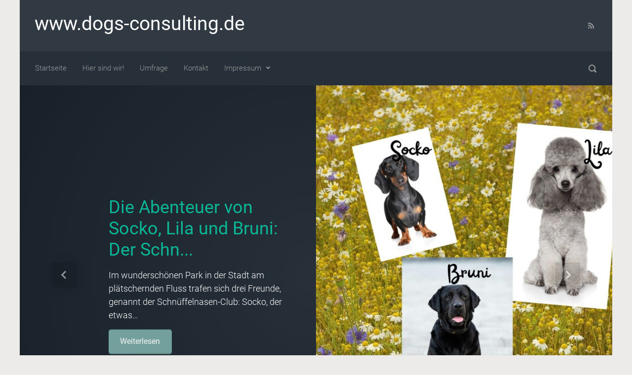

--- FILE ---
content_type: text/html; charset=UTF-8
request_url: https://www.dogs-consulting.de/tag/wandern-mit-hund/
body_size: 17656
content:

    <!DOCTYPE html>
<html itemscope="itemscope" itemtype="http://schema.org/WebPage"lang="de">
    <head>
        <meta charset="UTF-8"/>
        <meta name="viewport" content="width=device-width, initial-scale=1.0"/>
        <meta http-equiv="X-UA-Compatible" content="IE=edge"/>
		<title>Wandern mit Hund &#8211; www.dogs-consulting.de</title>
<meta name='robots' content='max-image-preview:large' />
<link rel="alternate" type="application/rss+xml" title="www.dogs-consulting.de &raquo; Feed" href="https://www.dogs-consulting.de/feed/" />
<link rel="alternate" type="application/rss+xml" title="www.dogs-consulting.de &raquo; Kommentar-Feed" href="https://www.dogs-consulting.de/comments/feed/" />
<link rel="alternate" type="application/rss+xml" title="www.dogs-consulting.de &raquo; Wandern mit Hund Schlagwort-Feed" href="https://www.dogs-consulting.de/tag/wandern-mit-hund/feed/" />
<style id='wp-img-auto-sizes-contain-inline-css' type='text/css'>
img:is([sizes=auto i],[sizes^="auto," i]){contain-intrinsic-size:3000px 1500px}
/*# sourceURL=wp-img-auto-sizes-contain-inline-css */
</style>
<link rel='stylesheet' id='cf7ic_style-css' href='https://www.dogs-consulting.de/wp-content/plugins/contact-form-7-image-captcha/css/cf7ic-style.css' type='text/css' media='all' />
<style id='wp-emoji-styles-inline-css' type='text/css'>

	img.wp-smiley, img.emoji {
		display: inline !important;
		border: none !important;
		box-shadow: none !important;
		height: 1em !important;
		width: 1em !important;
		margin: 0 0.07em !important;
		vertical-align: -0.1em !important;
		background: none !important;
		padding: 0 !important;
	}
/*# sourceURL=wp-emoji-styles-inline-css */
</style>
<style id='wp-block-library-inline-css' type='text/css'>
:root{--wp-block-synced-color:#7a00df;--wp-block-synced-color--rgb:122,0,223;--wp-bound-block-color:var(--wp-block-synced-color);--wp-editor-canvas-background:#ddd;--wp-admin-theme-color:#007cba;--wp-admin-theme-color--rgb:0,124,186;--wp-admin-theme-color-darker-10:#006ba1;--wp-admin-theme-color-darker-10--rgb:0,107,160.5;--wp-admin-theme-color-darker-20:#005a87;--wp-admin-theme-color-darker-20--rgb:0,90,135;--wp-admin-border-width-focus:2px}@media (min-resolution:192dpi){:root{--wp-admin-border-width-focus:1.5px}}.wp-element-button{cursor:pointer}:root .has-very-light-gray-background-color{background-color:#eee}:root .has-very-dark-gray-background-color{background-color:#313131}:root .has-very-light-gray-color{color:#eee}:root .has-very-dark-gray-color{color:#313131}:root .has-vivid-green-cyan-to-vivid-cyan-blue-gradient-background{background:linear-gradient(135deg,#00d084,#0693e3)}:root .has-purple-crush-gradient-background{background:linear-gradient(135deg,#34e2e4,#4721fb 50%,#ab1dfe)}:root .has-hazy-dawn-gradient-background{background:linear-gradient(135deg,#faaca8,#dad0ec)}:root .has-subdued-olive-gradient-background{background:linear-gradient(135deg,#fafae1,#67a671)}:root .has-atomic-cream-gradient-background{background:linear-gradient(135deg,#fdd79a,#004a59)}:root .has-nightshade-gradient-background{background:linear-gradient(135deg,#330968,#31cdcf)}:root .has-midnight-gradient-background{background:linear-gradient(135deg,#020381,#2874fc)}:root{--wp--preset--font-size--normal:16px;--wp--preset--font-size--huge:42px}.has-regular-font-size{font-size:1em}.has-larger-font-size{font-size:2.625em}.has-normal-font-size{font-size:var(--wp--preset--font-size--normal)}.has-huge-font-size{font-size:var(--wp--preset--font-size--huge)}.has-text-align-center{text-align:center}.has-text-align-left{text-align:left}.has-text-align-right{text-align:right}.has-fit-text{white-space:nowrap!important}#end-resizable-editor-section{display:none}.aligncenter{clear:both}.items-justified-left{justify-content:flex-start}.items-justified-center{justify-content:center}.items-justified-right{justify-content:flex-end}.items-justified-space-between{justify-content:space-between}.screen-reader-text{border:0;clip-path:inset(50%);height:1px;margin:-1px;overflow:hidden;padding:0;position:absolute;width:1px;word-wrap:normal!important}.screen-reader-text:focus{background-color:#ddd;clip-path:none;color:#444;display:block;font-size:1em;height:auto;left:5px;line-height:normal;padding:15px 23px 14px;text-decoration:none;top:5px;width:auto;z-index:100000}html :where(.has-border-color){border-style:solid}html :where([style*=border-top-color]){border-top-style:solid}html :where([style*=border-right-color]){border-right-style:solid}html :where([style*=border-bottom-color]){border-bottom-style:solid}html :where([style*=border-left-color]){border-left-style:solid}html :where([style*=border-width]){border-style:solid}html :where([style*=border-top-width]){border-top-style:solid}html :where([style*=border-right-width]){border-right-style:solid}html :where([style*=border-bottom-width]){border-bottom-style:solid}html :where([style*=border-left-width]){border-left-style:solid}html :where(img[class*=wp-image-]){height:auto;max-width:100%}:where(figure){margin:0 0 1em}html :where(.is-position-sticky){--wp-admin--admin-bar--position-offset:var(--wp-admin--admin-bar--height,0px)}@media screen and (max-width:600px){html :where(.is-position-sticky){--wp-admin--admin-bar--position-offset:0px}}

/*# sourceURL=wp-block-library-inline-css */
</style><style id='wp-block-media-text-inline-css' type='text/css'>
.wp-block-media-text{box-sizing:border-box;
  /*!rtl:begin:ignore*/direction:ltr;
  /*!rtl:end:ignore*/display:grid;grid-template-columns:50% 1fr;grid-template-rows:auto}.wp-block-media-text.has-media-on-the-right{grid-template-columns:1fr 50%}.wp-block-media-text.is-vertically-aligned-top>.wp-block-media-text__content,.wp-block-media-text.is-vertically-aligned-top>.wp-block-media-text__media{align-self:start}.wp-block-media-text.is-vertically-aligned-center>.wp-block-media-text__content,.wp-block-media-text.is-vertically-aligned-center>.wp-block-media-text__media,.wp-block-media-text>.wp-block-media-text__content,.wp-block-media-text>.wp-block-media-text__media{align-self:center}.wp-block-media-text.is-vertically-aligned-bottom>.wp-block-media-text__content,.wp-block-media-text.is-vertically-aligned-bottom>.wp-block-media-text__media{align-self:end}.wp-block-media-text>.wp-block-media-text__media{
  /*!rtl:begin:ignore*/grid-column:1;grid-row:1;
  /*!rtl:end:ignore*/margin:0}.wp-block-media-text>.wp-block-media-text__content{direction:ltr;
  /*!rtl:begin:ignore*/grid-column:2;grid-row:1;
  /*!rtl:end:ignore*/padding:0 8%;word-break:break-word}.wp-block-media-text.has-media-on-the-right>.wp-block-media-text__media{
  /*!rtl:begin:ignore*/grid-column:2;grid-row:1
  /*!rtl:end:ignore*/}.wp-block-media-text.has-media-on-the-right>.wp-block-media-text__content{
  /*!rtl:begin:ignore*/grid-column:1;grid-row:1
  /*!rtl:end:ignore*/}.wp-block-media-text__media a{display:block}.wp-block-media-text__media img,.wp-block-media-text__media video{height:auto;max-width:unset;vertical-align:middle;width:100%}.wp-block-media-text.is-image-fill>.wp-block-media-text__media{background-size:cover;height:100%;min-height:250px}.wp-block-media-text.is-image-fill>.wp-block-media-text__media>a{display:block;height:100%}.wp-block-media-text.is-image-fill>.wp-block-media-text__media img{height:1px;margin:-1px;overflow:hidden;padding:0;position:absolute;width:1px;clip:rect(0,0,0,0);border:0}.wp-block-media-text.is-image-fill-element>.wp-block-media-text__media{height:100%;min-height:250px}.wp-block-media-text.is-image-fill-element>.wp-block-media-text__media>a{display:block;height:100%}.wp-block-media-text.is-image-fill-element>.wp-block-media-text__media img{height:100%;object-fit:cover;width:100%}@media (max-width:600px){.wp-block-media-text.is-stacked-on-mobile{grid-template-columns:100%!important}.wp-block-media-text.is-stacked-on-mobile>.wp-block-media-text__media{grid-column:1;grid-row:1}.wp-block-media-text.is-stacked-on-mobile>.wp-block-media-text__content{grid-column:1;grid-row:2}}
/*# sourceURL=https://www.dogs-consulting.de/wp-includes/blocks/media-text/style.min.css */
</style>
<style id='wp-block-paragraph-inline-css' type='text/css'>
.is-small-text{font-size:.875em}.is-regular-text{font-size:1em}.is-large-text{font-size:2.25em}.is-larger-text{font-size:3em}.has-drop-cap:not(:focus):first-letter{float:left;font-size:8.4em;font-style:normal;font-weight:100;line-height:.68;margin:.05em .1em 0 0;text-transform:uppercase}body.rtl .has-drop-cap:not(:focus):first-letter{float:none;margin-left:.1em}p.has-drop-cap.has-background{overflow:hidden}:root :where(p.has-background){padding:1.25em 2.375em}:where(p.has-text-color:not(.has-link-color)) a{color:inherit}p.has-text-align-left[style*="writing-mode:vertical-lr"],p.has-text-align-right[style*="writing-mode:vertical-rl"]{rotate:180deg}
/*# sourceURL=https://www.dogs-consulting.de/wp-includes/blocks/paragraph/style.min.css */
</style>
<style id='wp-block-table-inline-css' type='text/css'>
.wp-block-table{overflow-x:auto}.wp-block-table table{border-collapse:collapse;width:100%}.wp-block-table thead{border-bottom:3px solid}.wp-block-table tfoot{border-top:3px solid}.wp-block-table td,.wp-block-table th{border:1px solid;padding:.5em}.wp-block-table .has-fixed-layout{table-layout:fixed;width:100%}.wp-block-table .has-fixed-layout td,.wp-block-table .has-fixed-layout th{word-break:break-word}.wp-block-table.aligncenter,.wp-block-table.alignleft,.wp-block-table.alignright{display:table;width:auto}.wp-block-table.aligncenter td,.wp-block-table.aligncenter th,.wp-block-table.alignleft td,.wp-block-table.alignleft th,.wp-block-table.alignright td,.wp-block-table.alignright th{word-break:break-word}.wp-block-table .has-subtle-light-gray-background-color{background-color:#f3f4f5}.wp-block-table .has-subtle-pale-green-background-color{background-color:#e9fbe5}.wp-block-table .has-subtle-pale-blue-background-color{background-color:#e7f5fe}.wp-block-table .has-subtle-pale-pink-background-color{background-color:#fcf0ef}.wp-block-table.is-style-stripes{background-color:initial;border-collapse:inherit;border-spacing:0}.wp-block-table.is-style-stripes tbody tr:nth-child(odd){background-color:#f0f0f0}.wp-block-table.is-style-stripes.has-subtle-light-gray-background-color tbody tr:nth-child(odd){background-color:#f3f4f5}.wp-block-table.is-style-stripes.has-subtle-pale-green-background-color tbody tr:nth-child(odd){background-color:#e9fbe5}.wp-block-table.is-style-stripes.has-subtle-pale-blue-background-color tbody tr:nth-child(odd){background-color:#e7f5fe}.wp-block-table.is-style-stripes.has-subtle-pale-pink-background-color tbody tr:nth-child(odd){background-color:#fcf0ef}.wp-block-table.is-style-stripes td,.wp-block-table.is-style-stripes th{border-color:#0000}.wp-block-table.is-style-stripes{border-bottom:1px solid #f0f0f0}.wp-block-table .has-border-color td,.wp-block-table .has-border-color th,.wp-block-table .has-border-color tr,.wp-block-table .has-border-color>*{border-color:inherit}.wp-block-table table[style*=border-top-color] tr:first-child,.wp-block-table table[style*=border-top-color] tr:first-child td,.wp-block-table table[style*=border-top-color] tr:first-child th,.wp-block-table table[style*=border-top-color]>*,.wp-block-table table[style*=border-top-color]>* td,.wp-block-table table[style*=border-top-color]>* th{border-top-color:inherit}.wp-block-table table[style*=border-top-color] tr:not(:first-child){border-top-color:initial}.wp-block-table table[style*=border-right-color] td:last-child,.wp-block-table table[style*=border-right-color] th,.wp-block-table table[style*=border-right-color] tr,.wp-block-table table[style*=border-right-color]>*{border-right-color:inherit}.wp-block-table table[style*=border-bottom-color] tr:last-child,.wp-block-table table[style*=border-bottom-color] tr:last-child td,.wp-block-table table[style*=border-bottom-color] tr:last-child th,.wp-block-table table[style*=border-bottom-color]>*,.wp-block-table table[style*=border-bottom-color]>* td,.wp-block-table table[style*=border-bottom-color]>* th{border-bottom-color:inherit}.wp-block-table table[style*=border-bottom-color] tr:not(:last-child){border-bottom-color:initial}.wp-block-table table[style*=border-left-color] td:first-child,.wp-block-table table[style*=border-left-color] th,.wp-block-table table[style*=border-left-color] tr,.wp-block-table table[style*=border-left-color]>*{border-left-color:inherit}.wp-block-table table[style*=border-style] td,.wp-block-table table[style*=border-style] th,.wp-block-table table[style*=border-style] tr,.wp-block-table table[style*=border-style]>*{border-style:inherit}.wp-block-table table[style*=border-width] td,.wp-block-table table[style*=border-width] th,.wp-block-table table[style*=border-width] tr,.wp-block-table table[style*=border-width]>*{border-style:inherit;border-width:inherit}
/*# sourceURL=https://www.dogs-consulting.de/wp-includes/blocks/table/style.min.css */
</style>
<style id='global-styles-inline-css' type='text/css'>
:root{--wp--preset--aspect-ratio--square: 1;--wp--preset--aspect-ratio--4-3: 4/3;--wp--preset--aspect-ratio--3-4: 3/4;--wp--preset--aspect-ratio--3-2: 3/2;--wp--preset--aspect-ratio--2-3: 2/3;--wp--preset--aspect-ratio--16-9: 16/9;--wp--preset--aspect-ratio--9-16: 9/16;--wp--preset--color--black: #000000;--wp--preset--color--cyan-bluish-gray: #abb8c3;--wp--preset--color--white: #ffffff;--wp--preset--color--pale-pink: #f78da7;--wp--preset--color--vivid-red: #cf2e2e;--wp--preset--color--luminous-vivid-orange: #ff6900;--wp--preset--color--luminous-vivid-amber: #fcb900;--wp--preset--color--light-green-cyan: #7bdcb5;--wp--preset--color--vivid-green-cyan: #00d084;--wp--preset--color--pale-cyan-blue: #8ed1fc;--wp--preset--color--vivid-cyan-blue: #0693e3;--wp--preset--color--vivid-purple: #9b51e0;--wp--preset--gradient--vivid-cyan-blue-to-vivid-purple: linear-gradient(135deg,rgb(6,147,227) 0%,rgb(155,81,224) 100%);--wp--preset--gradient--light-green-cyan-to-vivid-green-cyan: linear-gradient(135deg,rgb(122,220,180) 0%,rgb(0,208,130) 100%);--wp--preset--gradient--luminous-vivid-amber-to-luminous-vivid-orange: linear-gradient(135deg,rgb(252,185,0) 0%,rgb(255,105,0) 100%);--wp--preset--gradient--luminous-vivid-orange-to-vivid-red: linear-gradient(135deg,rgb(255,105,0) 0%,rgb(207,46,46) 100%);--wp--preset--gradient--very-light-gray-to-cyan-bluish-gray: linear-gradient(135deg,rgb(238,238,238) 0%,rgb(169,184,195) 100%);--wp--preset--gradient--cool-to-warm-spectrum: linear-gradient(135deg,rgb(74,234,220) 0%,rgb(151,120,209) 20%,rgb(207,42,186) 40%,rgb(238,44,130) 60%,rgb(251,105,98) 80%,rgb(254,248,76) 100%);--wp--preset--gradient--blush-light-purple: linear-gradient(135deg,rgb(255,206,236) 0%,rgb(152,150,240) 100%);--wp--preset--gradient--blush-bordeaux: linear-gradient(135deg,rgb(254,205,165) 0%,rgb(254,45,45) 50%,rgb(107,0,62) 100%);--wp--preset--gradient--luminous-dusk: linear-gradient(135deg,rgb(255,203,112) 0%,rgb(199,81,192) 50%,rgb(65,88,208) 100%);--wp--preset--gradient--pale-ocean: linear-gradient(135deg,rgb(255,245,203) 0%,rgb(182,227,212) 50%,rgb(51,167,181) 100%);--wp--preset--gradient--electric-grass: linear-gradient(135deg,rgb(202,248,128) 0%,rgb(113,206,126) 100%);--wp--preset--gradient--midnight: linear-gradient(135deg,rgb(2,3,129) 0%,rgb(40,116,252) 100%);--wp--preset--font-size--small: 13px;--wp--preset--font-size--medium: 20px;--wp--preset--font-size--large: 36px;--wp--preset--font-size--x-large: 42px;--wp--preset--spacing--20: 0.44rem;--wp--preset--spacing--30: 0.67rem;--wp--preset--spacing--40: 1rem;--wp--preset--spacing--50: 1.5rem;--wp--preset--spacing--60: 2.25rem;--wp--preset--spacing--70: 3.38rem;--wp--preset--spacing--80: 5.06rem;--wp--preset--shadow--natural: 6px 6px 9px rgba(0, 0, 0, 0.2);--wp--preset--shadow--deep: 12px 12px 50px rgba(0, 0, 0, 0.4);--wp--preset--shadow--sharp: 6px 6px 0px rgba(0, 0, 0, 0.2);--wp--preset--shadow--outlined: 6px 6px 0px -3px rgb(255, 255, 255), 6px 6px rgb(0, 0, 0);--wp--preset--shadow--crisp: 6px 6px 0px rgb(0, 0, 0);}:where(.is-layout-flex){gap: 0.5em;}:where(.is-layout-grid){gap: 0.5em;}body .is-layout-flex{display: flex;}.is-layout-flex{flex-wrap: wrap;align-items: center;}.is-layout-flex > :is(*, div){margin: 0;}body .is-layout-grid{display: grid;}.is-layout-grid > :is(*, div){margin: 0;}:where(.wp-block-columns.is-layout-flex){gap: 2em;}:where(.wp-block-columns.is-layout-grid){gap: 2em;}:where(.wp-block-post-template.is-layout-flex){gap: 1.25em;}:where(.wp-block-post-template.is-layout-grid){gap: 1.25em;}.has-black-color{color: var(--wp--preset--color--black) !important;}.has-cyan-bluish-gray-color{color: var(--wp--preset--color--cyan-bluish-gray) !important;}.has-white-color{color: var(--wp--preset--color--white) !important;}.has-pale-pink-color{color: var(--wp--preset--color--pale-pink) !important;}.has-vivid-red-color{color: var(--wp--preset--color--vivid-red) !important;}.has-luminous-vivid-orange-color{color: var(--wp--preset--color--luminous-vivid-orange) !important;}.has-luminous-vivid-amber-color{color: var(--wp--preset--color--luminous-vivid-amber) !important;}.has-light-green-cyan-color{color: var(--wp--preset--color--light-green-cyan) !important;}.has-vivid-green-cyan-color{color: var(--wp--preset--color--vivid-green-cyan) !important;}.has-pale-cyan-blue-color{color: var(--wp--preset--color--pale-cyan-blue) !important;}.has-vivid-cyan-blue-color{color: var(--wp--preset--color--vivid-cyan-blue) !important;}.has-vivid-purple-color{color: var(--wp--preset--color--vivid-purple) !important;}.has-black-background-color{background-color: var(--wp--preset--color--black) !important;}.has-cyan-bluish-gray-background-color{background-color: var(--wp--preset--color--cyan-bluish-gray) !important;}.has-white-background-color{background-color: var(--wp--preset--color--white) !important;}.has-pale-pink-background-color{background-color: var(--wp--preset--color--pale-pink) !important;}.has-vivid-red-background-color{background-color: var(--wp--preset--color--vivid-red) !important;}.has-luminous-vivid-orange-background-color{background-color: var(--wp--preset--color--luminous-vivid-orange) !important;}.has-luminous-vivid-amber-background-color{background-color: var(--wp--preset--color--luminous-vivid-amber) !important;}.has-light-green-cyan-background-color{background-color: var(--wp--preset--color--light-green-cyan) !important;}.has-vivid-green-cyan-background-color{background-color: var(--wp--preset--color--vivid-green-cyan) !important;}.has-pale-cyan-blue-background-color{background-color: var(--wp--preset--color--pale-cyan-blue) !important;}.has-vivid-cyan-blue-background-color{background-color: var(--wp--preset--color--vivid-cyan-blue) !important;}.has-vivid-purple-background-color{background-color: var(--wp--preset--color--vivid-purple) !important;}.has-black-border-color{border-color: var(--wp--preset--color--black) !important;}.has-cyan-bluish-gray-border-color{border-color: var(--wp--preset--color--cyan-bluish-gray) !important;}.has-white-border-color{border-color: var(--wp--preset--color--white) !important;}.has-pale-pink-border-color{border-color: var(--wp--preset--color--pale-pink) !important;}.has-vivid-red-border-color{border-color: var(--wp--preset--color--vivid-red) !important;}.has-luminous-vivid-orange-border-color{border-color: var(--wp--preset--color--luminous-vivid-orange) !important;}.has-luminous-vivid-amber-border-color{border-color: var(--wp--preset--color--luminous-vivid-amber) !important;}.has-light-green-cyan-border-color{border-color: var(--wp--preset--color--light-green-cyan) !important;}.has-vivid-green-cyan-border-color{border-color: var(--wp--preset--color--vivid-green-cyan) !important;}.has-pale-cyan-blue-border-color{border-color: var(--wp--preset--color--pale-cyan-blue) !important;}.has-vivid-cyan-blue-border-color{border-color: var(--wp--preset--color--vivid-cyan-blue) !important;}.has-vivid-purple-border-color{border-color: var(--wp--preset--color--vivid-purple) !important;}.has-vivid-cyan-blue-to-vivid-purple-gradient-background{background: var(--wp--preset--gradient--vivid-cyan-blue-to-vivid-purple) !important;}.has-light-green-cyan-to-vivid-green-cyan-gradient-background{background: var(--wp--preset--gradient--light-green-cyan-to-vivid-green-cyan) !important;}.has-luminous-vivid-amber-to-luminous-vivid-orange-gradient-background{background: var(--wp--preset--gradient--luminous-vivid-amber-to-luminous-vivid-orange) !important;}.has-luminous-vivid-orange-to-vivid-red-gradient-background{background: var(--wp--preset--gradient--luminous-vivid-orange-to-vivid-red) !important;}.has-very-light-gray-to-cyan-bluish-gray-gradient-background{background: var(--wp--preset--gradient--very-light-gray-to-cyan-bluish-gray) !important;}.has-cool-to-warm-spectrum-gradient-background{background: var(--wp--preset--gradient--cool-to-warm-spectrum) !important;}.has-blush-light-purple-gradient-background{background: var(--wp--preset--gradient--blush-light-purple) !important;}.has-blush-bordeaux-gradient-background{background: var(--wp--preset--gradient--blush-bordeaux) !important;}.has-luminous-dusk-gradient-background{background: var(--wp--preset--gradient--luminous-dusk) !important;}.has-pale-ocean-gradient-background{background: var(--wp--preset--gradient--pale-ocean) !important;}.has-electric-grass-gradient-background{background: var(--wp--preset--gradient--electric-grass) !important;}.has-midnight-gradient-background{background: var(--wp--preset--gradient--midnight) !important;}.has-small-font-size{font-size: var(--wp--preset--font-size--small) !important;}.has-medium-font-size{font-size: var(--wp--preset--font-size--medium) !important;}.has-large-font-size{font-size: var(--wp--preset--font-size--large) !important;}.has-x-large-font-size{font-size: var(--wp--preset--font-size--x-large) !important;}
/*# sourceURL=global-styles-inline-css */
</style>
<style id='core-block-supports-inline-css' type='text/css'>
.wp-elements-a454b289aef36e9a533b310c157c9649 a:where(:not(.wp-element-button)){color:#54873e;}.wp-elements-c90fc65df2135e95cae5f3fc9778e0a8 a:where(:not(.wp-element-button)){color:#54873e;}.wp-elements-2b7af411ae18a7564089d76b690ee69d a:where(:not(.wp-element-button)){color:#54873e;}.wp-elements-a58fc8e8a02c73add14c9c6a3e4fc53e a:where(:not(.wp-element-button)){color:#54873e;}.wp-elements-2c985095af0e1f1f3c6fee8d55dc13ff a:where(:not(.wp-element-button)){color:#54873e;}.wp-elements-c979c7b8ccf580187fa33779d731485f a:where(:not(.wp-element-button)){color:#54873e;}.wp-elements-80a968167031d9326a8fd88f41fc0885 a:where(:not(.wp-element-button)){color:#54873e;}.wp-elements-22d4ef243555d73674e16a849253abdb a:where(:not(.wp-element-button)){color:#54873e;}.wp-elements-fad9fbfd45182fda02436fb6b317c015 a:where(:not(.wp-element-button)){color:#54873e;}
/*# sourceURL=core-block-supports-inline-css */
</style>

<style id='classic-theme-styles-inline-css' type='text/css'>
/*! This file is auto-generated */
.wp-block-button__link{color:#fff;background-color:#32373c;border-radius:9999px;box-shadow:none;text-decoration:none;padding:calc(.667em + 2px) calc(1.333em + 2px);font-size:1.125em}.wp-block-file__button{background:#32373c;color:#fff;text-decoration:none}
/*# sourceURL=/wp-includes/css/classic-themes.min.css */
</style>
<link rel='stylesheet' id='contact-form-7-css' href='https://www.dogs-consulting.de/wp-content/plugins/contact-form-7/includes/css/styles.css' type='text/css' media='all' />
<link rel='stylesheet' id='evolve-bootstrap-css' href='https://www.dogs-consulting.de/wp-content/themes/evolve/assets/css/bootstrap.min.css' type='text/css' media='all' />
<link rel='stylesheet' id='evolve-fw-css' href='https://www.dogs-consulting.de/wp-content/themes/evolve/assets/css/fw-all.min.css' type='text/css' media='all' />
<link rel='stylesheet' id='evolve-style-css' href='https://www.dogs-consulting.de/wp-content/themes/evolve/style.css' type='text/css' media='all' />
<style id='evolve-style-inline-css' type='text/css'>
 .navbar-nav .nav-link:focus, .navbar-nav .nav-link:hover, .navbar-nav .active > .nav-link, .navbar-nav .nav-link.active, .navbar-nav .nav-link.show, .navbar-nav .show > .nav-link, .navbar-nav li.menu-item.current-menu-item > a, .navbar-nav li.menu-item.current-menu-parent > a, .navbar-nav li.menu-item.current-menu-ancestor > a, .navbar-nav li a:hover, .navbar-nav li:hover > a, .navbar-nav li:hover, .social-media-links a:hover { color: #fff; } .thumbnail-post:hover img { -webkit-transform: scale(1.1,1.1); -ms-transform: scale(1.1,1.1); transform: scale(1.1,1.1); } .thumbnail-post:hover .mask { opacity: 1; } .thumbnail-post:hover .icon { opacity: 1; top: 50%; margin-top: -25px; } .content { background-color: #ffffff; } .content { padding-top: 35px; padding-bottom: 0px; } .navbar-nav .dropdown-menu { background-color: #273039; } .navbar-nav .dropdown-item:focus, .navbar-nav .dropdown-item:hover { background: none; } .menu-header, .sticky-header { background-color: #273039; } .header-v1 .header-search .form-control:focus, .sticky-header .header-search .form-control:focus { background-color: #1b242d; } .header-pattern { background-color: #313a43; } .header-search .form-control, .header-search .form-control:focus, .header-search .form-control::placeholder { color: #999999; } body { font-size: 1rem; font-family: Roboto; font-weight: 300; color: #212529; } #website-title, #website-title a { font-size: 39px; font-family: Roboto; font-style: 700; color: #ffffff; } #tagline { font-size: 13px; font-family: Roboto; font-style: 300; color: #aaaaaa; } .post-title, .post-title a, .blog-title { font-size: 28px; font-family: Roboto; font-weight: 700; color: #51545C; } .posts.card-columns .post-title a, .posts.card-columns .post-title { font-size: 1.5rem; line-height: 2rem; } .post-content { font-size: 16px; font-family: Roboto; font-weight: 300; color: #333; } body{ color:#333; } #sticky-title { font-size: 25px; font-family: Roboto; font-weight: 700; color: #ffffff; } .page-nav a, .navbar-nav .nav-link, .navbar-nav .dropdown-item, .navbar-nav .dropdown-menu, .menu-header, .header-wrapper .header-search, .sticky-header, .navbar-toggler { font-size: 15px; font-family: Roboto; font-weight: 300; color: #999999; } #posts-slider h5 a { font-size: 36px; font-family: Roboto; } #posts-slider p { font-size: 18px; font-family: Roboto; } .widget-title, .widget-title a.rsswidget { font-size: 19px; font-family: Roboto; font-weight: 700; color: #333; } .widget-content, .aside, .aside a { font-size: 13px; font-family: Roboto; font-weight: 300; color: #333; }.widget-content, .widget-content a, .widget-content .tab-holder .news-list li .post-holder a, .widget-content .tab-holder .news-list li .post-holder .meta{ color:#333; } h1 { font-size: 46px; font-family: Roboto; font-weight: 400; color: #333; } h2 { font-size: 40px; font-family: Roboto; font-weight: 400; color: #333; } h3 { font-size: 34px; font-family: Roboto; font-weight: 400; color: #333; } h4 { font-size: 27px; font-family: Roboto; font-weight: 400; color: #333; } h5 { font-size: 20px; font-family: Roboto; font-weight: 400; color: #333; } h6 { font-size: 14px; font-family: Roboto; font-weight: 400; color: #333; } #copyright, #copyright a { font-size: .7rem; font-family: Roboto; font-weight: 300; color: #999999; } #backtotop { right: 2rem; } .widget-content { background: none; border: none; -webkit-box-shadow: none; box-shadow: none; } .widget::before { -webkit-box-shadow: none; box-shadow: none; } a, .page-link, .page-link:hover, code, .widget_calendar tbody a, .page-numbers.current { color: #0bb697; } .breadcrumb-item:last-child, .breadcrumb-item+.breadcrumb-item::before, .widget a, .post-meta, .post-meta a, .navigation a, .post-content .number-pagination a:link, #wp-calendar td, .no-comment, .comment-meta, .comment-meta a, blockquote, .price del { color: #999999; } a:hover { color: #1fcaab; } .header { padding-top: 25px; padding-bottom: 25px; } .header.container { padding-left: 30px; padding-right: 30px; } .page-nav ul > li, .navbar-nav > li { padding: 0 8px; } .social-media-links a { color: #999999; } .social-media-links .icon { height: normal; width: normal; } .header-block { background-color: #273039; background: -o-radial-gradient(circle, #273039, #18212a); background: radial-gradient(circle, #273039, #18212a); background-repeat: no-repeat; } .btn, a.btn, button, .button, .widget .button, input#submit, input[type=submit], .post-content a.btn, .woocommerce .button { background: #73a09c; background-image: -webkit-gradient( linear, left bottom, left top, from(#73a09c), to(#73a09c) ); background-image: -o-linear-gradient( bottom, #73a09c, #73a09c ); background-image: linear-gradient( to top, #73a09c, #73a09c ); color: #f4f4f4; text-shadow: none; border-color: #73a09c; border-radius: .3em; border-width: 1pxpx; border-style: solid; -webkit-box-shadow: 0 2px 0 #638c88; box-shadow: 0 2px 0 #638c88; } .btn:hover, a.btn:hover, button:hover, .button:hover, .widget .button:hover, input#submit:hover, input[type=submit]:hover, .carousel-control-button:hover, .header-wrapper .woocommerce-menu .btn:hover { color: #ffffff; border-color: #313a43; background: #313a43; background-image: -webkit-gradient( linear, left bottom, left top, from( #313a43 ), to( #313a43 ) ); background-image: -o-linear-gradient( bottom, #313a43, #313a43 ); background-image: linear-gradient( to top, #313a43, #313a43 ); -webkit-box-shadow: 0 2px 0 #313a43; box-shadow: 0 2px 0 #313a43; border-width: 1pxpx; border-style: solid; } input[type=text], input[type=email], input[type=url], input[type=password], input[type=file], input[type=tel], textarea, select, .form-control, .form-control:focus, .select2-container--default .select2-selection--single, a.wpml-ls-item-toggle, .wpml-ls-sub-menu a { background-color: #ffffff; border-color: #E0E0E0; color: #888888; } .custom-checkbox .custom-control-input:checked~.custom-control-label::before, .custom-radio .custom-control-input:checked~.custom-control-label::before, .nav-pills .nav-link.active, .dropdown-item.active, .dropdown-item:active, .woocommerce-store-notice, .comment-author .fn .badge-primary, .widget.woocommerce .count, .woocommerce-review-link, .woocommerce .onsale, .stars a:hover, .stars a.active { background: #492fb1; } .form-control:focus, .input-text:focus, input[type=text]:focus, input[type=email]:focus, input[type=url]:focus, input[type=password]:focus, input[type=file]:focus, input[type=tel]:focus, textarea:focus, .page-link:focus, select:focus { border-color: transparent; box-shadow: 0 0 .7rem rgba(73, 47, 177, 0.9); } .custom-control-input:focus~.custom-control-label::before { box-shadow: 0 0 0 1px #fff, 0 0 0 0.2rem  rgba(73, 47, 177, 0.25); } .btn.focus, .btn:focus { box-shadow: 0 0 0 0.2rem rgba(73, 47, 177, 0.25); } :focus { outline-color: rgba(73, 47, 177, 0.25); } code { border-left-color: #492fb1; } #bootstrap-slider .carousel-caption h5 { display: block; } #bootstrap-slider .carousel-caption h5 { background: rgba(0, 0, 0, 0.7); padding: 1rem; } #bootstrap-slider .carousel-caption p { background: rgba(0, 0, 0, 0.7); padding: 1rem; } #parallax-slider .carousel-caption h5 { display: block; } #posts-slider .carousel-caption h5 { display: block; } @media (min-width: 992px), (min-width: 1200px), (min-width: 1260px) and (max-width: 1198.98px) { .container, #wrapper { width: 100%; max-width: 1200px; } .posts.card-deck > .card { min-width: calc(50% - 30px); max-width: calc(50% - 30px); } .posts.card-deck > .card.p-4 { min-width: calc(50% - 2rem); max-width: calc(50% - 2rem); }} @media (max-width: 991.98px) { .posts.card-deck > .card { min-width: calc(50% - 30px); max-width: calc(50% - 30px); } .posts.card-deck > .card.p-4 { min-width: calc(50% - 2rem); max-width: calc(50% - 2rem); }} @media (min-width: 768px) { .sticky-header { width: 100%; left: 0; right: 0; margin: 0 auto; z-index: 99999; } .page-nav, .header-wrapper .main-menu { padding-top: 8px; padding-bottom: 8px; } a:hover .link-effect, a:focus .link-effect { -webkit-transform: translateY(-100%); -ms-transform: translateY(-100%); transform: translateY(-100%); } .posts.card-columns { -webkit-column-count: 2; column-count: 2; } .header-v1 .social-media-links li:last-child a { padding-right: 0; }} @media (max-width: 767.98px) { .page-nav ul li, .page-nav ul, .navbar-nav li, .navbar-nav, .navbar-nav .dropdown-menu, .navbar-toggler { border-color: #1b242d; } .navbar-toggler, .page-nav ul li, .page-nav ul, .navbar-nav li, .navbar-nav, .navbar-nav .dropdown-menu { background: #1f2831; } .posts.card-columns { -webkit-column-count: 1; column-count: 1; } .posts.card-deck > .card { min-width: calc(100% - 30px); max-width: 100%; } .posts.card-deck > .card.p-4 { min-width: calc(100% - 2rem); max-width: 100%; } #bootstrap-slider .carousel-caption h5, #parallax-slider .carousel-caption h5, #posts-slider .carousel-caption h5 { font-size: 1.8rem; }} @media (min-width: 576px) {} @media (max-width: 575.98px) { .header-v1 .search-form .form-control { background-color: #1f2831; } #bootstrap-slider .carousel-caption h5, #parallax-slider .carousel-caption h5, #posts-slider .carousel-caption h5 a { font-size: 1.5rem; margin: 0; }}
/*# sourceURL=evolve-style-inline-css */
</style>
<link rel='stylesheet' id='fancybox-css' href='https://www.dogs-consulting.de/wp-content/plugins/easy-fancybox/fancybox/1.5.4/jquery.fancybox.min.css' type='text/css' media='screen' />
<style id='fancybox-inline-css' type='text/css'>
#fancybox-outer{background:#ffffff}#fancybox-content{background:#ffffff;border-color:#ffffff;color:#000000;}#fancybox-title,#fancybox-title-float-main{color:#fff}
/*# sourceURL=fancybox-inline-css */
</style>
<link rel='stylesheet' id='wpgdprc-front-css-css' href='https://www.dogs-consulting.de/wp-content/plugins/wp-gdpr-compliance/Assets/css/front.css' type='text/css' media='all' />
<style id='wpgdprc-front-css-inline-css' type='text/css'>
:root{--wp-gdpr--bar--background-color: #000000;--wp-gdpr--bar--color: #ffffff;--wp-gdpr--button--background-color: #000000;--wp-gdpr--button--background-color--darken: #000000;--wp-gdpr--button--color: #ffffff;}
/*# sourceURL=wpgdprc-front-css-inline-css */
</style>
<script type="text/javascript" src="https://www.dogs-consulting.de/wp-includes/js/jquery/jquery.min.js" id="jquery-core-js"></script>
<script type="text/javascript" src="https://www.dogs-consulting.de/wp-includes/js/jquery/jquery-migrate.min.js" id="jquery-migrate-js"></script>
<script type="text/javascript" id="wpgdprc-front-js-js-extra">
/* <![CDATA[ */
var wpgdprcFront = {"ajaxUrl":"https://www.dogs-consulting.de/wp-admin/admin-ajax.php","ajaxNonce":"93946eed19","ajaxArg":"security","pluginPrefix":"wpgdprc","blogId":"1","isMultiSite":"","locale":"de_DE","showSignUpModal":"","showFormModal":"","cookieName":"wpgdprc-consent","consentVersion":"","path":"/","prefix":"wpgdprc"};
//# sourceURL=wpgdprc-front-js-js-extra
/* ]]> */
</script>
<script type="text/javascript" src="https://www.dogs-consulting.de/wp-content/plugins/wp-gdpr-compliance/Assets/js/front.min.js" id="wpgdprc-front-js-js"></script>
<link rel="https://api.w.org/" href="https://www.dogs-consulting.de/wp-json/" /><link rel="alternate" title="JSON" type="application/json" href="https://www.dogs-consulting.de/wp-json/wp/v2/tags/203" /><link rel="EditURI" type="application/rsd+xml" title="RSD" href="https://www.dogs-consulting.de/xmlrpc.php?rsd" />
<meta name="generator" content="WordPress 6.9" />
<style type="text/css">.recentcomments a{display:inline !important;padding:0 !important;margin:0 !important;}</style>		<style type="text/css" id="wp-custom-css">
			.spacer {
	margin: 15px;
	
}		</style>
		    <link rel='stylesheet' id='evolve-google-fonts-css' href='//www.dogs-consulting.de/wp-content/uploads/omgf/evolve-google-fonts/evolve-google-fonts.css?ver=1666079529' type='text/css' media='all' />
<link rel='stylesheet' id='evolve-animate-css' href='https://www.dogs-consulting.de/wp-content/themes/evolve/assets/css/animate.min.css' type='text/css' media='all' />
</head>
<body class="archive tag tag-wandern-mit-hund tag-203 wp-theme-evolve metaslider-plugin" itemscope="itemscope" itemtype="http://schema.org/WebPage">
<a class="btn screen-reader-text sr-only sr-only-focusable"
   href="#primary">Zum Hauptinhalt springen</a>

<div id="wrapper"><div class="sticky-header"><div class="container"><div class="row align-items-center"><div class="col-auto"><a id="sticky-title" href="https://www.dogs-consulting.de">www.dogs-consulting.de</a></div><nav class="navbar navbar-expand-md col">
                                <div class="navbar-toggler" data-toggle="collapse" data-target="#sticky-menu" aria-controls="primary-menu" aria-expanded="false" aria-label="Oben gehalten">
                                    <span class="navbar-toggler-icon-svg"></span>
                                </div><div id="sticky-menu" class="collapse navbar-collapse" data-hover="dropdown" data-animations="fadeInUp fadeInDown fadeInDown fadeInDown"><ul id="menu-menu-1" class="navbar-nav mr-auto align-items-center"><li itemscope="itemscope" itemtype="https://www.schema.org/SiteNavigationElement" id="menu-item-20" class="menu-item menu-item-type-custom menu-item-object-custom menu-item-20 nav-item"><a href="/" class="nav-link"><span class="link-effect" data-hover="Startseite">Startseite</span></a></li>
<li itemscope="itemscope" itemtype="https://www.schema.org/SiteNavigationElement" id="menu-item-22" class="menu-item menu-item-type-post_type menu-item-object-page menu-item-22 nav-item"><a href="https://www.dogs-consulting.de/beispiel-seite/" class="nav-link"><span class="link-effect" data-hover="Hier sind wir!">Hier sind wir!</span></a></li>
<li itemscope="itemscope" itemtype="https://www.schema.org/SiteNavigationElement" id="menu-item-700" class="menu-item menu-item-type-post_type menu-item-object-page menu-item-700 nav-item"><a href="https://www.dogs-consulting.de/umfrage/" class="nav-link"><span class="link-effect" data-hover="Umfrage">Umfrage</span></a></li>
<li itemscope="itemscope" itemtype="https://www.schema.org/SiteNavigationElement" id="menu-item-27" class="menu-item menu-item-type-post_type menu-item-object-page menu-item-27 nav-item"><a href="https://www.dogs-consulting.de/konktakt/" class="nav-link"><span class="link-effect" data-hover="Kontakt">Kontakt</span></a></li>
<li itemscope="itemscope" itemtype="https://www.schema.org/SiteNavigationElement" id="menu-item-28" class="menu-item menu-item-type-post_type menu-item-object-page menu-item-has-children dropdown menu-item-28 nav-item"><a href="https://www.dogs-consulting.de/impressum/" data-hover="dropdown" data-toggle="dropdown" aria-haspopup="true" aria-expanded="false" class="dropdown-toggle nav-link" id="menu-item-dropdown-28"><span class="link-effect" data-hover="Impressum">Impressum</span></a>
<ul class="dropdown-menu dropdown-hover" aria-labelledby="menu-item-dropdown-28" role="menu">
	<li itemscope="itemscope" itemtype="https://www.schema.org/SiteNavigationElement" id="menu-item-1119" class="menu-item menu-item-type-post_type menu-item-object-page menu-item-1119 nav-item"><a href="https://www.dogs-consulting.de/impressum/datenschutz/" class="dropdown-item"><span class="link-effect" data-hover="Datenschutz">Datenschutz</span></a></li>
</ul>
</li>
</ul></div></nav><form action="https://www.dogs-consulting.de" method="get" class="header-search search-form col-auto ml-auto"><label><input type="text" aria-label="Suche" name="s" class="form-control" placeholder="Suchbegriff eingeben"/><svg class="icon icon-search" aria-hidden="true" role="img"> <use xlink:href="https://www.dogs-consulting.de/wp-content/themes/evolve/assets/images/icons.svg#icon-search"></use> </svg></label></form></div></div></div><!-- .sticky-header --><div class="header-height"><div class="header-block"></div><header class="header-v1 header-wrapper" role="banner" itemscope="itemscope" itemtype="http://schema.org/WPHeader">
    <div class="header-pattern">

		
        <div class="header container">
            <div class="row align-items-center justify-content-between">

				<div class="col-12 col-md order-1 order-md-2">
        <ul class="social-media-links ml-md-3 float-md-right">

			
                <li><a target="_blank" href="http://www.dogs-consulting.de/feed/rss/" data-toggle="tooltip"
                       data-placement="bottom"
                       title="RSS-Feed"><svg class="icon icon-rss" aria-hidden="true" role="img"> <use xlink:href="https://www.dogs-consulting.de/wp-content/themes/evolve/assets/images/icons.svg#icon-rss"></use> </svg></a>
                </li>

			
        </ul>
		</div><div class='col-md-auto mr-md-auto order-2 order-md-1'><h4 id="website-title"><a href="https://www.dogs-consulting.de">www.dogs-consulting.de</a>
    </h4></div>
            </div><!-- .row .align-items-center -->
        </div><!-- .header .container -->

		
    </div><!-- .header-pattern -->

    <div class="menu-header">
        <div class="container">
            <div class="row align-items-md-center">

				<nav class="navbar navbar-expand-md main-menu mr-auto col-12 col-sm"><button class="navbar-toggler" type="button" data-toggle="collapse" data-target="#primary-menu" aria-controls="primary-menu" aria-expanded="false" aria-label="Primär">
                                    <svg class="icon icon-menu" aria-hidden="true" role="img"> <use xlink:href="https://www.dogs-consulting.de/wp-content/themes/evolve/assets/images/icons.svg#icon-menu"></use> </svg>
                                    </button>
                                <div id="primary-menu" class="collapse navbar-collapse" data-hover="dropdown" data-animations="fadeInUp fadeInDown fadeInDown fadeInDown"><ul id="menu-menu-2" class="navbar-nav mr-auto"><li itemscope="itemscope" itemtype="https://www.schema.org/SiteNavigationElement" class="menu-item menu-item-type-custom menu-item-object-custom menu-item-20 nav-item"><a href="/" class="nav-link"><span class="link-effect" data-hover="Startseite">Startseite</span></a></li>
<li itemscope="itemscope" itemtype="https://www.schema.org/SiteNavigationElement" class="menu-item menu-item-type-post_type menu-item-object-page menu-item-22 nav-item"><a href="https://www.dogs-consulting.de/beispiel-seite/" class="nav-link"><span class="link-effect" data-hover="Hier sind wir!">Hier sind wir!</span></a></li>
<li itemscope="itemscope" itemtype="https://www.schema.org/SiteNavigationElement" class="menu-item menu-item-type-post_type menu-item-object-page menu-item-700 nav-item"><a href="https://www.dogs-consulting.de/umfrage/" class="nav-link"><span class="link-effect" data-hover="Umfrage">Umfrage</span></a></li>
<li itemscope="itemscope" itemtype="https://www.schema.org/SiteNavigationElement" class="menu-item menu-item-type-post_type menu-item-object-page menu-item-27 nav-item"><a href="https://www.dogs-consulting.de/konktakt/" class="nav-link"><span class="link-effect" data-hover="Kontakt">Kontakt</span></a></li>
<li itemscope="itemscope" itemtype="https://www.schema.org/SiteNavigationElement" class="menu-item menu-item-type-post_type menu-item-object-page menu-item-has-children dropdown menu-item-28 nav-item"><a href="https://www.dogs-consulting.de/impressum/" data-hover="dropdown" data-toggle="dropdown" aria-haspopup="true" aria-expanded="false" class="dropdown-toggle nav-link" id="menu-item-dropdown-28"><span class="link-effect" data-hover="Impressum">Impressum</span></a>
<ul class="dropdown-menu dropdown-hover" aria-labelledby="menu-item-dropdown-28" role="menu">
	<li itemscope="itemscope" itemtype="https://www.schema.org/SiteNavigationElement" class="menu-item menu-item-type-post_type menu-item-object-page menu-item-1119 nav-item"><a href="https://www.dogs-consulting.de/impressum/datenschutz/" class="dropdown-item"><span class="link-effect" data-hover="Datenschutz">Datenschutz</span></a></li>
</ul>
</li>
</ul></div></nav><form action="https://www.dogs-consulting.de" method="get" class="header-search search-form col col-sm-auto ml-sm-auto"><label><input type="text" aria-label="Suche" name="s" class="form-control" placeholder="Suchbegriff eingeben"/><svg class="icon icon-search" aria-hidden="true" role="img"> <use xlink:href="https://www.dogs-consulting.de/wp-content/themes/evolve/assets/images/icons.svg#icon-search"></use> </svg></label></form>
            </div><!-- .row .align-items-center -->
        </div><!-- .container -->
    </div><!-- .menu-header -->
</header><!-- .header-v1 --></div><!-- header-height --><div class="header-block">
        <div id="posts-slider" class="carousel slide" data-ride="carousel"
             data-interval="9100">
            <div class="carousel-inner carousel-resize">

				
                        <div class="carousel-item active">

                            <div class="carousel-caption layout-left">
                                <h5>
                                    <a class="title" href="https://www.dogs-consulting.de/die-abenteuer-von-socko-lila-und-bruni-der-schnueffelnasen-club/">

										Die Abenteuer von Socko, Lila und Bruni: Der Schn...
                                    </a>
                                </h5>
                                <p class="d-none d-md-block">

									Im wunderschönen Park in der Stadt am plätschernden Fluss trafen sich drei Freunde, genannt der Schnüffelnasen-Club: Socko, der etwas&hellip;
                                </p>
                                <a class="btn d-none d-sm-inline-block"
                                   href="https://www.dogs-consulting.de/die-abenteuer-von-socko-lila-und-bruni-der-schnueffelnasen-club/">Weiterlesen</a>
                            </div>

                            <div class="row justify-content-end">
                                <div class="col-lg-6 p-0">

									<img class="d-block w-100" src="https://www.dogs-consulting.de/wp-content/uploads/2026/01/Schnueffelnasen-Club-819x1024.jpg" alt="Die Abenteuer von Socko, Lila und Bruni: Der Schnüffelnasen-Club" />
                                </div>
                            </div>
                        </div>

						
                        <div class="carousel-item">

                            <div class="carousel-caption layout-left">
                                <h5>
                                    <a class="title" href="https://www.dogs-consulting.de/stadthund-landhund/">

										Stadthund &#8211; Landhund
                                    </a>
                                </h5>
                                <p class="d-none d-md-block">

									🏙️ Stadthund vs. Landhund – wer hat’s besser? Ob mitten in der Stadt oder auf dem Land – für&hellip;
                                </p>
                                <a class="btn d-none d-sm-inline-block"
                                   href="https://www.dogs-consulting.de/stadthund-landhund/">Weiterlesen</a>
                            </div>

                            <div class="row justify-content-end">
                                <div class="col-lg-6 p-0">

									<img class="d-block w-100" src="https://www.dogs-consulting.de/wp-content/uploads/2026/01/Stadthund2-2-819x1024.jpg" alt="Stadthund &#8211; Landhund" />
                                </div>
                            </div>
                        </div>

						
                        <div class="carousel-item">

                            <div class="carousel-caption layout-left">
                                <h5>
                                    <a class="title" href="https://www.dogs-consulting.de/unvertraeglichkeit-oder-doch-allergie/">

										Unverträglichkeit oder doch Allergie
                                    </a>
                                </h5>
                                <p class="d-none d-md-block">

									Unterschied zwischen Unverträglichkeit und Allergie beim Hund – eine wissenschaftliche Erklärung Wenn es um die Gesundheit unserer Hunde geht,&hellip;
                                </p>
                                <a class="btn d-none d-sm-inline-block"
                                   href="https://www.dogs-consulting.de/unvertraeglichkeit-oder-doch-allergie/">Weiterlesen</a>
                            </div>

                            <div class="row justify-content-end">
                                <div class="col-lg-6 p-0">

									<img class="d-block w-100" src="https://www.dogs-consulting.de/wp-content/uploads/2026/01/Kratzen-819x1024.jpg" alt="Unverträglichkeit oder doch Allergie" />
                                </div>
                            </div>
                        </div>

						
                        <div class="carousel-item">

                            <div class="carousel-caption layout-left">
                                <h5>
                                    <a class="title" href="https://www.dogs-consulting.de/kuerbis/">

										Kürbis
                                    </a>
                                </h5>
                                <p class="d-none d-md-block">

									🎃 Kürbis für Hunde – Superfood mit Wissenschaft-Hintergrund Kürbis ist nicht nur im Herbst beliebt – für Hunde kann&hellip;
                                </p>
                                <a class="btn d-none d-sm-inline-block"
                                   href="https://www.dogs-consulting.de/kuerbis/">Weiterlesen</a>
                            </div>

                            <div class="row justify-content-end">
                                <div class="col-lg-6 p-0">

									<img class="d-block w-100" src="https://www.dogs-consulting.de/wp-content/uploads/2025/08/Kuerbis1-819x1024.png" alt="Kürbis" />
                                </div>
                            </div>
                        </div>

						
                        <div class="carousel-item">

                            <div class="carousel-caption layout-left">
                                <h5>
                                    <a class="title" href="https://www.dogs-consulting.de/%f0%9f%a7%82-salz-in-der-hundeernaehrung-wie-viel-ist-gesund/">

										🧂 Salz in der Hundeernährung – Wie viel ist gesun
                                    </a>
                                </h5>
                                <p class="d-none d-md-block">

									Salz (Natriumchlorid) ist ein essenzieller Bestandteil jeder Ernährung – auch für Hunde. Doch während zu wenig Salz gefährlich sein&hellip;
                                </p>
                                <a class="btn d-none d-sm-inline-block"
                                   href="https://www.dogs-consulting.de/%f0%9f%a7%82-salz-in-der-hundeernaehrung-wie-viel-ist-gesund/">Weiterlesen</a>
                            </div>

                            <div class="row justify-content-end">
                                <div class="col-lg-6 p-0">

									<img class="d-block w-100" src="https://www.dogs-consulting.de/wp-content/uploads/2025/08/Salz-819x1024.png" alt="🧂 Salz in der Hundeernährung – Wie viel ist gesund?" />
                                </div>
                            </div>
                        </div>

						
                        <div class="carousel-item">

                            <div class="carousel-caption layout-left">
                                <h5>
                                    <a class="title" href="https://www.dogs-consulting.de/garten-checkliste-fuer-ein-hundefreundliches-zuhause-zum-ausdrucken/">

										Garten-Checkliste
                                    </a>
                                </h5>
                                <p class="d-none d-md-block">

									Für ein hundefreundliches Zuhause (Screenshot machen und dann Ausdrucken oder in eine andere Datei kopieren) 🌿&nbsp; 1. Pflanzen-Check ☐&hellip;
                                </p>
                                <a class="btn d-none d-sm-inline-block"
                                   href="https://www.dogs-consulting.de/garten-checkliste-fuer-ein-hundefreundliches-zuhause-zum-ausdrucken/">Weiterlesen</a>
                            </div>

                            <div class="row justify-content-end">
                                <div class="col-lg-6 p-0">

									<img class="d-block w-100" src="https://www.dogs-consulting.de/wp-content/uploads/2025/08/HandmitStift-1024x794.png" alt="Garten-Checkliste" />
                                </div>
                            </div>
                        </div>

						
                        <div class="carousel-item">

                            <div class="carousel-caption layout-left">
                                <h5>
                                    <a class="title" href="https://www.dogs-consulting.de/%f0%9f%8c%bf-giftige-pflanzen-fuer-hunde-was-muss-raus-aus-dem-garten/">

										🌿 Giftige Pflanzen für Hunde – was muss raus aus 
                                    </a>
                                </h5>
                                <p class="d-none d-md-block">

									Ein Garten ist für viele Hunde ein kleines Paradies: Hier wird geschnüffelt, gebuddelt und gespielt. Doch nicht alles, was&hellip;
                                </p>
                                <a class="btn d-none d-sm-inline-block"
                                   href="https://www.dogs-consulting.de/%f0%9f%8c%bf-giftige-pflanzen-fuer-hunde-was-muss-raus-aus-dem-garten/">Weiterlesen</a>
                            </div>

                            <div class="row justify-content-end">
                                <div class="col-lg-6 p-0">

									<img class="d-block w-100" src="https://www.dogs-consulting.de/wp-content/uploads/2025/08/Hund-im-Garten-1024x1024.png" alt="🌿 Giftige Pflanzen für Hunde – was muss raus aus dem Garten?" />
                                </div>
                            </div>
                        </div>

						
                        <div class="carousel-item">

                            <div class="carousel-caption layout-left">
                                <h5>
                                    <a class="title" href="https://www.dogs-consulting.de/fischzeit-im-napf-fuer-ein-glaenzendes-fell-und-gesunde-hunde/">

										Fischzeit im Napf: Für ein glänzendes Fell und ge
                                    </a>
                                </h5>
                                <p class="d-none d-md-block">

									Viele Hundebesitzer fragen sich, ob Fisch eine gute Ergänzung beim Barfen ist und worauf man dabei achten sollte. Warum&hellip;
                                </p>
                                <a class="btn d-none d-sm-inline-block"
                                   href="https://www.dogs-consulting.de/fischzeit-im-napf-fuer-ein-glaenzendes-fell-und-gesunde-hunde/">Weiterlesen</a>
                            </div>

                            <div class="row justify-content-end">
                                <div class="col-lg-6 p-0">

									<img class="d-block w-100" src="https://www.dogs-consulting.de/wp-content/uploads/2025/07/snackfish-250-g4-1024x1024.jpg" alt="Fischzeit im Napf: Für ein glänzendes Fell und gesunde Hunde!" />
                                </div>
                            </div>
                        </div>

						
                        <div class="carousel-item">

                            <div class="carousel-caption layout-left">
                                <h5>
                                    <a class="title" href="https://www.dogs-consulting.de/bauchwohl-ballaststoffmix/">

										Bauchwohl-Ballaststoffmix
                                    </a>
                                </h5>
                                <p class="d-none d-md-block">

									Hallo liebe Hundeliebhaber*innen! Heute möchte ich Ihnen ein bisschen über die wichtigen Ballaststoffe für unsere vierbeinigen Freunde erzählen. Ballaststoffe&hellip;
                                </p>
                                <a class="btn d-none d-sm-inline-block"
                                   href="https://www.dogs-consulting.de/bauchwohl-ballaststoffmix/">Weiterlesen</a>
                            </div>

                            <div class="row justify-content-end">
                                <div class="col-lg-6 p-0">

									<img class="d-block w-100" src="https://www.dogs-consulting.de/wp-content/uploads/2025/07/Bauchwohl3-1024x883.png" alt="Bauchwohl-Ballaststoffmix" />
                                </div>
                            </div>
                        </div>

						
                        <div class="carousel-item">

                            <div class="carousel-caption layout-left">
                                <h5>
                                    <a class="title" href="https://www.dogs-consulting.de/trockengemuese-fuer-unseren-hund/">

										Trockengemüse für unseren Hund
                                    </a>
                                </h5>
                                <p class="d-none d-md-block">

									Dieses Mal soll es allgemein um die Vorteile des Trockengemüses gehen. Mal ganz ehrlich, ist es für Sie immer&hellip;
                                </p>
                                <a class="btn d-none d-sm-inline-block"
                                   href="https://www.dogs-consulting.de/trockengemuese-fuer-unseren-hund/">Weiterlesen</a>
                            </div>

                            <div class="row justify-content-end">
                                <div class="col-lg-6 p-0">

									<img class="d-block w-100" src="https://www.dogs-consulting.de/wp-content/uploads/2025/06/pd-gemuesemix-g-o-neu-herz-1024x1024.jpg" alt="Trockengemüse für unseren Hund" />
                                </div>
                            </div>
                        </div>

						
            </div>

			<a class='carousel-control-prev' href='#posts-slider' role='button' data-slide='prev'>
	              <span class='carousel-control-button carousel-control-prev-icon' aria-hidden='true'></span>
                    <span class='screen-reader-text sr-only'> Vorheriger</span>
                </a>
                <a class='carousel-control-next' href='#posts-slider' role='button' data-slide='next'>
                <span class='carousel-control-button carousel-control-next-icon' aria-hidden='true'></span>
                <span class='screen-reader-text sr-only'>Nächster</span>
                </a>
        </div>

		</div><div class="content"><div class="container"><div class="row"><div id="primary" class="col-sm-12 col-md-8"><nav aria-label="Breadcrumb"><ol class="breadcrumb"><li class="breadcrumb-item"><a class="home" href="https://www.dogs-consulting.de">Startseite</a></li><li class="breadcrumb-item active">Tag: Wandern mit Hund</li></ul></nav><div class="alert alert-success mb-5" role="alert"><p>Durchsuche Archive nach</p><h1 class="page-title">Schlagwort: <span>Wandern mit Hund</span></h1></div><div class="posts card-deck">
<article id="post-1369" class="post-1369 post type-post status-publish format-standard hentry category-freizeit-mit-hund category-urlaub-mit-hund tag-almen tag-alpen tag-kuehe tag-wandern-mit-hund card" itemscope="itemscope"
         itemtype="http://schema.org/Article">

	<h2 class="post-title" itemprop="name"><a href="https://www.dogs-consulting.de/wandern-mit-hund-in-den-alpen-koennte-gefaehrlich-sein/" rel="bookmark">Wandern mit Hund in den Alpen könnte gef</a></h2><div class="row post-meta align-items-center"><div class="col author vcard"><a href="https://www.dogs-consulting.de/wandern-mit-hund-in-den-alpen-koennte-gefaehrlich-sein/"><span class="published updated" itemprop="datePublished" pubdate>6. April 2019</span></a>Geschrieben von <a class="url fn" href="https://www.dogs-consulting.de/author/schilling/" title="Alle Beiträge von Schilling anzeigen">Schilling</a></div><!-- .col .author .vcard --></div><!-- .row .post-meta .align-items-top -->
    <div class="post-content" itemprop="description">

		<div class="thumbnail-post"><img class="d-block w-100" src="https://www.dogs-consulting.de/wp-content/uploads/2019/04/MassaiAlpen.jpg" alt="Wandern mit Hund in den Alpen könnte gefährlich sein!" itemprop="image" /><div class="mask"><a class="link" href="https://www.dogs-consulting.de/wandern-mit-hund-in-den-alpen-koennte-gefaehrlich-sein/"><div class="icon icon-portfolio-link"></div></a><a class="zoom" href="https://www.dogs-consulting.de/wp-content/uploads/2019/04/MassaiAlpen.jpg"
                                                   data-title="Wandern mit Hund in den Alpen könnte gefährlich sein!" data-gallery="featured-gallery" data-toggle="lightbox"><div class="icon icon-portfolio-zoom"></div></a></div></div><p>Gehen Sie auch gerne in den Alpen wandern? Das kann bei Überquerungen von Almen problematisch werden. 2014 wurde eine Wanderin, die mit ihrem Hund unterwegs war, von Kühen attakiert und tödlich verletzt. Nun ist der Bauer verurteilt worden, weil er seine Kühe angeblich nicht ordentlich verwahrt hat. Wenn das Urteil rechtskräftig wird, hat das großen [&hellip;]</p>

    </div><!-- .post-content -->


    <div class="row post-meta post-meta-footer align-items-top">

		<div class="col"><svg class="icon icon-category" aria-hidden="true" role="img"> <use xlink:href="https://www.dogs-consulting.de/wp-content/themes/evolve/assets/images/icons.svg#icon-category"></use> </svg><a href="https://www.dogs-consulting.de/category/freizeit-mit-hund/" rel="category tag">Freizeit mit Hund</a>, <a href="https://www.dogs-consulting.de/category/urlaub-mit-hund/" rel="category tag">Urlaub mit Hund</a></div><!-- .col -->
            <div class="col-md-6 comment-count">

				<svg class="icon icon-comment" aria-hidden="true" role="img"> <use xlink:href="https://www.dogs-consulting.de/wp-content/themes/evolve/assets/images/icons.svg#icon-comment"></use> </svg><a href="https://www.dogs-consulting.de/wandern-mit-hund-in-den-alpen-koennte-gefaehrlich-sein/#respond">Kommentieren</a>
            </div><!-- .col .comment-count -->

		
    </div><!-- .row .post-meta .post-meta-footer .align-items-top -->


    <div class="card-body p-0">
        <a class="btn btn-sm" href="https://www.dogs-consulting.de/wandern-mit-hund-in-den-alpen-koennte-gefaehrlich-sein/">
			Weiterlesen        </a>
    </div>


</article><!-- .post -->

</div><!-- .posts .card-columns/.card-deck -->
<nav aria-label="Navigation"
     class="row infinite navigation">

	
            <div class="col-sm-6 nav-next"></div>
            <div class="col-sm-6 nav-previous"></div>

		
</nav><!-- .row .navigation --></div><!-- #primary 2222222222-->
<aside id="secondary" class="aside col-sm-12 col-md-4">

	<div id="black-studio-tinymce-2" class="widget widget_black_studio_tinymce"><div class="widget-content"><div class="textwidget"><p style="text-align: center;"><a title="properdog.de" href="https://www.properdog.de" target="_blank" rel="noopener"><img class="size-medium wp-image-1851 aligncenter" src="https://www.dogs-consulting.de/wp-content/uploads/2023/07/MoniTriefenstein_1342b-300x200.jpg" alt="" width="300" height="200" /></a><strong>Hier geht es zum Shop von ProperDog</strong></p></div></div></div><div id="search-2" class="widget widget_search"><div class="widget-content">
<form action="https://www.dogs-consulting.de" method="get" class="search-form">
    <label>
        <input type="text" tabindex="3" name="s" class="form-control"
               placeholder="Suchbegriff eingeben"/>

		<svg class="icon icon-search" aria-hidden="true" role="img"> <use xlink:href="https://www.dogs-consulting.de/wp-content/themes/evolve/assets/images/icons.svg#icon-search"></use> </svg>
        <button class="search-button" tabindex="4" type="submit"></button>
    </label>
</form>

</div></div><div id="block-3" class="widget widget_block"><div class="widget-content"><iframe loading="lazy" class="ktv2" src="https://assets.klicktipp.com/userimages/220861/forms/288578/6pk3z55abz8z589d.html" style="position:relative;display:inline-block;border:none;background:transparent none no-repeat scroll 0 0;margin:0;" width="250" height="392" scrolling="no"></iframe></div></div><div id="recent-comments-2" class="widget widget_recent_comments"><div class="widget-content"><div class="widget-before-title"><div class="widget-title-background"></div><h3 class="widget-title">Neueste Kommentare</h3></div><ul id="recentcomments"><li class="recentcomments"><span class="comment-author-link">Antje Schumacher</span> bei <a href="https://www.dogs-consulting.de/kuerbis/#comment-1031">Kürbis</a></li><li class="recentcomments"><span class="comment-author-link">Schilling</span> bei <a href="https://www.dogs-consulting.de/bauchwohl-ballaststoffmix/#comment-901">Bauchwohl-Ballaststoffmix</a></li><li class="recentcomments"><span class="comment-author-link">Vorbach, Christina</span> bei <a href="https://www.dogs-consulting.de/bauchwohl-ballaststoffmix/#comment-881">Bauchwohl-Ballaststoffmix</a></li><li class="recentcomments"><span class="comment-author-link">Sonja</span> bei <a href="https://www.dogs-consulting.de/bauchwohl-ballaststoffmix/#comment-880">Bauchwohl-Ballaststoffmix</a></li><li class="recentcomments"><span class="comment-author-link">Schilling</span> bei <a href="https://www.dogs-consulting.de/natron-fuer-den-hund/#comment-853">Natron für den Hund?</a></li></ul></div></div><div id="archives-2" class="widget widget_archive"><div class="widget-content"><div class="widget-before-title"><div class="widget-title-background"></div><h3 class="widget-title">Archiv</h3></div>		<label class="screen-reader-text" for="archives-dropdown-2">Archiv</label>
		<select id="archives-dropdown-2" name="archive-dropdown">
			
			<option value="">Monat auswählen</option>
				<option value='https://www.dogs-consulting.de/2026/01/'> Januar 2026 </option>
	<option value='https://www.dogs-consulting.de/2025/10/'> Oktober 2025 </option>
	<option value='https://www.dogs-consulting.de/2025/09/'> September 2025 </option>
	<option value='https://www.dogs-consulting.de/2025/08/'> August 2025 </option>
	<option value='https://www.dogs-consulting.de/2025/07/'> Juli 2025 </option>
	<option value='https://www.dogs-consulting.de/2025/06/'> Juni 2025 </option>
	<option value='https://www.dogs-consulting.de/2025/05/'> Mai 2025 </option>
	<option value='https://www.dogs-consulting.de/2025/04/'> April 2025 </option>
	<option value='https://www.dogs-consulting.de/2025/02/'> Februar 2025 </option>
	<option value='https://www.dogs-consulting.de/2025/01/'> Januar 2025 </option>
	<option value='https://www.dogs-consulting.de/2024/12/'> Dezember 2024 </option>
	<option value='https://www.dogs-consulting.de/2023/12/'> Dezember 2023 </option>
	<option value='https://www.dogs-consulting.de/2023/11/'> November 2023 </option>
	<option value='https://www.dogs-consulting.de/2023/08/'> August 2023 </option>
	<option value='https://www.dogs-consulting.de/2023/07/'> Juli 2023 </option>
	<option value='https://www.dogs-consulting.de/2023/03/'> März 2023 </option>
	<option value='https://www.dogs-consulting.de/2023/01/'> Januar 2023 </option>
	<option value='https://www.dogs-consulting.de/2022/11/'> November 2022 </option>
	<option value='https://www.dogs-consulting.de/2022/09/'> September 2022 </option>
	<option value='https://www.dogs-consulting.de/2022/08/'> August 2022 </option>
	<option value='https://www.dogs-consulting.de/2022/05/'> Mai 2022 </option>
	<option value='https://www.dogs-consulting.de/2022/04/'> April 2022 </option>
	<option value='https://www.dogs-consulting.de/2022/03/'> März 2022 </option>
	<option value='https://www.dogs-consulting.de/2022/02/'> Februar 2022 </option>
	<option value='https://www.dogs-consulting.de/2021/10/'> Oktober 2021 </option>
	<option value='https://www.dogs-consulting.de/2021/09/'> September 2021 </option>
	<option value='https://www.dogs-consulting.de/2021/08/'> August 2021 </option>
	<option value='https://www.dogs-consulting.de/2021/07/'> Juli 2021 </option>
	<option value='https://www.dogs-consulting.de/2021/04/'> April 2021 </option>
	<option value='https://www.dogs-consulting.de/2021/03/'> März 2021 </option>
	<option value='https://www.dogs-consulting.de/2021/02/'> Februar 2021 </option>
	<option value='https://www.dogs-consulting.de/2021/01/'> Januar 2021 </option>
	<option value='https://www.dogs-consulting.de/2020/12/'> Dezember 2020 </option>
	<option value='https://www.dogs-consulting.de/2020/11/'> November 2020 </option>
	<option value='https://www.dogs-consulting.de/2020/10/'> Oktober 2020 </option>
	<option value='https://www.dogs-consulting.de/2020/09/'> September 2020 </option>
	<option value='https://www.dogs-consulting.de/2020/08/'> August 2020 </option>
	<option value='https://www.dogs-consulting.de/2020/07/'> Juli 2020 </option>
	<option value='https://www.dogs-consulting.de/2020/06/'> Juni 2020 </option>
	<option value='https://www.dogs-consulting.de/2020/05/'> Mai 2020 </option>
	<option value='https://www.dogs-consulting.de/2020/03/'> März 2020 </option>
	<option value='https://www.dogs-consulting.de/2020/02/'> Februar 2020 </option>
	<option value='https://www.dogs-consulting.de/2020/01/'> Januar 2020 </option>
	<option value='https://www.dogs-consulting.de/2019/12/'> Dezember 2019 </option>
	<option value='https://www.dogs-consulting.de/2019/11/'> November 2019 </option>
	<option value='https://www.dogs-consulting.de/2019/10/'> Oktober 2019 </option>
	<option value='https://www.dogs-consulting.de/2019/09/'> September 2019 </option>
	<option value='https://www.dogs-consulting.de/2019/08/'> August 2019 </option>
	<option value='https://www.dogs-consulting.de/2019/07/'> Juli 2019 </option>
	<option value='https://www.dogs-consulting.de/2019/06/'> Juni 2019 </option>
	<option value='https://www.dogs-consulting.de/2019/05/'> Mai 2019 </option>
	<option value='https://www.dogs-consulting.de/2019/04/'> April 2019 </option>
	<option value='https://www.dogs-consulting.de/2019/03/'> März 2019 </option>
	<option value='https://www.dogs-consulting.de/2019/02/'> Februar 2019 </option>
	<option value='https://www.dogs-consulting.de/2019/01/'> Januar 2019 </option>
	<option value='https://www.dogs-consulting.de/2018/12/'> Dezember 2018 </option>
	<option value='https://www.dogs-consulting.de/2018/11/'> November 2018 </option>
	<option value='https://www.dogs-consulting.de/2018/10/'> Oktober 2018 </option>
	<option value='https://www.dogs-consulting.de/2018/09/'> September 2018 </option>
	<option value='https://www.dogs-consulting.de/2018/08/'> August 2018 </option>
	<option value='https://www.dogs-consulting.de/2018/07/'> Juli 2018 </option>
	<option value='https://www.dogs-consulting.de/2018/06/'> Juni 2018 </option>
	<option value='https://www.dogs-consulting.de/2018/05/'> Mai 2018 </option>
	<option value='https://www.dogs-consulting.de/2018/04/'> April 2018 </option>
	<option value='https://www.dogs-consulting.de/2018/03/'> März 2018 </option>
	<option value='https://www.dogs-consulting.de/2018/02/'> Februar 2018 </option>
	<option value='https://www.dogs-consulting.de/2018/01/'> Januar 2018 </option>
	<option value='https://www.dogs-consulting.de/2017/12/'> Dezember 2017 </option>
	<option value='https://www.dogs-consulting.de/2017/11/'> November 2017 </option>
	<option value='https://www.dogs-consulting.de/2017/10/'> Oktober 2017 </option>
	<option value='https://www.dogs-consulting.de/2017/09/'> September 2017 </option>
	<option value='https://www.dogs-consulting.de/2017/07/'> Juli 2017 </option>
	<option value='https://www.dogs-consulting.de/2017/06/'> Juni 2017 </option>
	<option value='https://www.dogs-consulting.de/2017/05/'> Mai 2017 </option>
	<option value='https://www.dogs-consulting.de/2017/04/'> April 2017 </option>
	<option value='https://www.dogs-consulting.de/2017/03/'> März 2017 </option>
	<option value='https://www.dogs-consulting.de/2017/02/'> Februar 2017 </option>
	<option value='https://www.dogs-consulting.de/2017/01/'> Januar 2017 </option>
	<option value='https://www.dogs-consulting.de/2016/12/'> Dezember 2016 </option>
	<option value='https://www.dogs-consulting.de/2016/11/'> November 2016 </option>
	<option value='https://www.dogs-consulting.de/2016/10/'> Oktober 2016 </option>
	<option value='https://www.dogs-consulting.de/2016/09/'> September 2016 </option>
	<option value='https://www.dogs-consulting.de/2016/08/'> August 2016 </option>
	<option value='https://www.dogs-consulting.de/2016/07/'> Juli 2016 </option>
	<option value='https://www.dogs-consulting.de/2016/06/'> Juni 2016 </option>
	<option value='https://www.dogs-consulting.de/2016/05/'> Mai 2016 </option>
	<option value='https://www.dogs-consulting.de/2016/04/'> April 2016 </option>
	<option value='https://www.dogs-consulting.de/2016/03/'> März 2016 </option>
	<option value='https://www.dogs-consulting.de/2016/02/'> Februar 2016 </option>
	<option value='https://www.dogs-consulting.de/2015/12/'> Dezember 2015 </option>
	<option value='https://www.dogs-consulting.de/2015/11/'> November 2015 </option>
	<option value='https://www.dogs-consulting.de/2015/10/'> Oktober 2015 </option>
	<option value='https://www.dogs-consulting.de/2015/09/'> September 2015 </option>
	<option value='https://www.dogs-consulting.de/2015/08/'> August 2015 </option>
	<option value='https://www.dogs-consulting.de/2015/07/'> Juli 2015 </option>
	<option value='https://www.dogs-consulting.de/2015/06/'> Juni 2015 </option>
	<option value='https://www.dogs-consulting.de/2015/05/'> Mai 2015 </option>
	<option value='https://www.dogs-consulting.de/2015/04/'> April 2015 </option>
	<option value='https://www.dogs-consulting.de/2015/03/'> März 2015 </option>
	<option value='https://www.dogs-consulting.de/2015/02/'> Februar 2015 </option>
	<option value='https://www.dogs-consulting.de/2015/01/'> Januar 2015 </option>
	<option value='https://www.dogs-consulting.de/2014/12/'> Dezember 2014 </option>
	<option value='https://www.dogs-consulting.de/2014/11/'> November 2014 </option>
	<option value='https://www.dogs-consulting.de/2014/10/'> Oktober 2014 </option>
	<option value='https://www.dogs-consulting.de/2014/09/'> September 2014 </option>
	<option value='https://www.dogs-consulting.de/2014/08/'> August 2014 </option>
	<option value='https://www.dogs-consulting.de/2014/07/'> Juli 2014 </option>

		</select>

			<script type="text/javascript">
/* <![CDATA[ */

( ( dropdownId ) => {
	const dropdown = document.getElementById( dropdownId );
	function onSelectChange() {
		setTimeout( () => {
			if ( 'escape' === dropdown.dataset.lastkey ) {
				return;
			}
			if ( dropdown.value ) {
				document.location.href = dropdown.value;
			}
		}, 250 );
	}
	function onKeyUp( event ) {
		if ( 'Escape' === event.key ) {
			dropdown.dataset.lastkey = 'escape';
		} else {
			delete dropdown.dataset.lastkey;
		}
	}
	function onClick() {
		delete dropdown.dataset.lastkey;
	}
	dropdown.addEventListener( 'keyup', onKeyUp );
	dropdown.addEventListener( 'click', onClick );
	dropdown.addEventListener( 'change', onSelectChange );
})( "archives-dropdown-2" );

//# sourceURL=WP_Widget_Archives%3A%3Awidget
/* ]]> */
</script>
</div></div><div id="categories-2" class="widget widget_categories"><div class="widget-content"><div class="widget-before-title"><div class="widget-title-background"></div><h3 class="widget-title">Kategorien</h3></div>
			<ul>
					<li class="cat-item cat-item-1"><a href="https://www.dogs-consulting.de/category/allgemein/">Allgemein</a>
</li>
	<li class="cat-item cat-item-6"><a href="https://www.dogs-consulting.de/category/aus-dem-hause-properdog/">Aus dem Hause Properdog</a>
</li>
	<li class="cat-item cat-item-10"><a href="https://www.dogs-consulting.de/category/ernaehrung/">Ernährung</a>
</li>
	<li class="cat-item cat-item-13"><a href="https://www.dogs-consulting.de/category/freizeit-mit-hund/">Freizeit mit Hund</a>
</li>
	<li class="cat-item cat-item-12"><a href="https://www.dogs-consulting.de/category/gesundheit/">Gesundheit</a>
</li>
	<li class="cat-item cat-item-14"><a href="https://www.dogs-consulting.de/category/pferde-katzen-und-noch-mehr/">Pferde, Katzen und noch mehr</a>
</li>
	<li class="cat-item cat-item-11"><a href="https://www.dogs-consulting.de/category/urlaub-mit-hund/">Urlaub mit Hund</a>
</li>
			</ul>

			</div></div><div id="black-studio-tinymce-3" class="widget widget_black_studio_tinymce"><div class="widget-content"><div class="widget-before-title"><div class="widget-title-background"></div><h3 class="widget-title">Folgen Sie uns auf Facebook</h3></div><div class="textwidget"><p><a href="https://www.facebook.com/Quickbarf/" target="_blank" rel="noopener"><img class="alignnone size-full wp-image-1099" src="https://www.dogs-consulting.de/wp-content/uploads/2018/05/facebook.png" alt="" width="64" height="64" /></a></p>
</div></div></div><div id="black-studio-tinymce-6" class="widget widget_black_studio_tinymce"><div class="widget-content"><div class="widget-before-title"><div class="widget-title-background"></div><h3 class="widget-title">Wir sind auch bei Bloggerei.de zu finden!</h3></div><div class="textwidget"><p><a title="Bloggerei.de" href="https://www.bloggerei.de/"><img src="/wp-content/uploads/2022/10/bgpublicon.jpg" alt="Blogverzeichnis - Bloggerei.de" width="80" height="15" border="0" /></a></p>
</div></div></div>
</aside><!-- #secondary --></div><!-- .row --></div><!-- .container --></div><!-- .content --><footer class="footer" itemscope="itemscope" itemtype="http://schema.org/WPFooter" role="contentinfo"><div class="container"><div class="row"><div class="col custom-footer"><div align="center">&copy 2018 - dogs-consulting.de</div></div></div></div><!-- .container --></footer><!-- .footer --><a href="#" id="backtotop" class="btn" role="button">&nbsp;</a></div><!-- #wrapper --><script type="speculationrules">
{"prefetch":[{"source":"document","where":{"and":[{"href_matches":"/*"},{"not":{"href_matches":["/wp-*.php","/wp-admin/*","/wp-content/uploads/*","/wp-content/*","/wp-content/plugins/*","/wp-content/themes/evolve/*","/*\\?(.+)"]}},{"not":{"selector_matches":"a[rel~=\"nofollow\"]"}},{"not":{"selector_matches":".no-prefetch, .no-prefetch a"}}]},"eagerness":"conservative"}]}
</script>
<script type="text/javascript" src="https://www.dogs-consulting.de/wp-includes/js/dist/hooks.min.js" id="wp-hooks-js"></script>
<script type="text/javascript" src="https://www.dogs-consulting.de/wp-includes/js/dist/i18n.min.js" id="wp-i18n-js"></script>
<script type="text/javascript" id="wp-i18n-js-after">
/* <![CDATA[ */
wp.i18n.setLocaleData( { 'text direction\u0004ltr': [ 'ltr' ] } );
//# sourceURL=wp-i18n-js-after
/* ]]> */
</script>
<script type="text/javascript" src="https://www.dogs-consulting.de/wp-content/plugins/contact-form-7/includes/swv/js/index.js" id="swv-js"></script>
<script type="text/javascript" id="contact-form-7-js-translations">
/* <![CDATA[ */
( function( domain, translations ) {
	var localeData = translations.locale_data[ domain ] || translations.locale_data.messages;
	localeData[""].domain = domain;
	wp.i18n.setLocaleData( localeData, domain );
} )( "contact-form-7", {"translation-revision-date":"2025-10-26 03:28:49+0000","generator":"GlotPress\/4.0.3","domain":"messages","locale_data":{"messages":{"":{"domain":"messages","plural-forms":"nplurals=2; plural=n != 1;","lang":"de"},"This contact form is placed in the wrong place.":["Dieses Kontaktformular wurde an der falschen Stelle platziert."],"Error:":["Fehler:"]}},"comment":{"reference":"includes\/js\/index.js"}} );
//# sourceURL=contact-form-7-js-translations
/* ]]> */
</script>
<script type="text/javascript" id="contact-form-7-js-before">
/* <![CDATA[ */
var wpcf7 = {
    "api": {
        "root": "https:\/\/www.dogs-consulting.de\/wp-json\/",
        "namespace": "contact-form-7\/v1"
    }
};
//# sourceURL=contact-form-7-js-before
/* ]]> */
</script>
<script type="text/javascript" src="https://www.dogs-consulting.de/wp-content/plugins/contact-form-7/includes/js/index.js" id="contact-form-7-js"></script>
<script type="text/javascript" id="main-js-extra">
/* <![CDATA[ */
var evolve_js_local_vars = {"theme_url":"https://www.dogs-consulting.de/wp-content/themes/evolve","sticky_header":"1","buttons_effect":"animated pulse","scroll_to_top":"1","footer_reveal":"1"};
//# sourceURL=main-js-extra
/* ]]> */
</script>
<script type="text/javascript" src="https://www.dogs-consulting.de/wp-content/themes/evolve/assets/js/main.min.js" id="main-js"></script>
<script type="text/javascript" src="https://www.dogs-consulting.de/wp-content/themes/evolve/assets/fonts/fontawesome/font-awesome-all.min.js" id="evolve-font-awesome-js"></script>
<script type="text/javascript" src="https://www.dogs-consulting.de/wp-content/themes/evolve/assets/fonts/fontawesome/font-awesome-shims.min.js" id="evolve-font-awesome-shims-js"></script>
<script type="text/javascript" src="https://www.dogs-consulting.de/wp-content/plugins/easy-fancybox/vendor/purify.min.js" id="fancybox-purify-js"></script>
<script type="text/javascript" id="jquery-fancybox-js-extra">
/* <![CDATA[ */
var efb_i18n = {"close":"Close","next":"Next","prev":"Previous","startSlideshow":"Start slideshow","toggleSize":"Toggle size"};
//# sourceURL=jquery-fancybox-js-extra
/* ]]> */
</script>
<script type="text/javascript" src="https://www.dogs-consulting.de/wp-content/plugins/easy-fancybox/fancybox/1.5.4/jquery.fancybox.min.js" id="jquery-fancybox-js"></script>
<script type="text/javascript" id="jquery-fancybox-js-after">
/* <![CDATA[ */
var fb_timeout, fb_opts={'autoScale':true,'showCloseButton':true,'width':560,'height':340,'margin':20,'pixelRatio':'false','padding':10,'centerOnScroll':false,'enableEscapeButton':true,'speedIn':300,'speedOut':300,'overlayShow':true,'hideOnOverlayClick':true,'overlayColor':'#000','overlayOpacity':0.6,'minViewportWidth':320,'minVpHeight':320,'disableCoreLightbox':'true','enableBlockControls':'true','fancybox_openBlockControls':'true' };
if(typeof easy_fancybox_handler==='undefined'){
var easy_fancybox_handler=function(){
jQuery([".nolightbox","a.wp-block-file__button","a.pin-it-button","a[href*='pinterest.com\/pin\/create']","a[href*='facebook.com\/share']","a[href*='twitter.com\/share']"].join(',')).addClass('nofancybox');
jQuery('a.fancybox-close').on('click',function(e){e.preventDefault();jQuery.fancybox.close()});
/* IMG */
						var unlinkedImageBlocks=jQuery(".wp-block-image > img:not(.nofancybox,figure.nofancybox>img)");
						unlinkedImageBlocks.wrap(function() {
							var href = jQuery( this ).attr( "src" );
							return "<a href='" + href + "'></a>";
						});
var fb_IMG_select=jQuery('a[href*=".jpg" i]:not(.nofancybox,li.nofancybox>a,figure.nofancybox>a),area[href*=".jpg" i]:not(.nofancybox),a[href*=".png" i]:not(.nofancybox,li.nofancybox>a,figure.nofancybox>a),area[href*=".png" i]:not(.nofancybox),a[href*=".webp" i]:not(.nofancybox,li.nofancybox>a,figure.nofancybox>a),area[href*=".webp" i]:not(.nofancybox),a[href*=".jpeg" i]:not(.nofancybox,li.nofancybox>a,figure.nofancybox>a),area[href*=".jpeg" i]:not(.nofancybox)');
fb_IMG_select.addClass('fancybox image');
var fb_IMG_sections=jQuery('.gallery,.wp-block-gallery,.tiled-gallery,.wp-block-jetpack-tiled-gallery,.ngg-galleryoverview,.ngg-imagebrowser,.nextgen_pro_blog_gallery,.nextgen_pro_film,.nextgen_pro_horizontal_filmstrip,.ngg-pro-masonry-wrapper,.ngg-pro-mosaic-container,.nextgen_pro_sidescroll,.nextgen_pro_slideshow,.nextgen_pro_thumbnail_grid,.tiled-gallery');
fb_IMG_sections.each(function(){jQuery(this).find(fb_IMG_select).attr('rel','gallery-'+fb_IMG_sections.index(this));});
jQuery('a.fancybox,area.fancybox,.fancybox>a').each(function(){jQuery(this).fancybox(jQuery.extend(true,{},fb_opts,{'transition':'elastic','transitionIn':'elastic','transitionOut':'elastic','opacity':false,'hideOnContentClick':false,'titleShow':true,'titlePosition':'over','titleFromAlt':true,'showNavArrows':true,'enableKeyboardNav':true,'cyclic':false,'mouseWheel':'true','changeSpeed':250,'changeFade':300}))});
};};
jQuery(easy_fancybox_handler);jQuery(document).on('post-load',easy_fancybox_handler);

//# sourceURL=jquery-fancybox-js-after
/* ]]> */
</script>
<script type="text/javascript" src="https://www.dogs-consulting.de/wp-content/plugins/easy-fancybox/vendor/jquery.easing.min.js" id="jquery-easing-js"></script>
<script type="text/javascript" src="https://www.dogs-consulting.de/wp-content/plugins/easy-fancybox/vendor/jquery.mousewheel.min.js" id="jquery-mousewheel-js"></script>
<script id="wp-emoji-settings" type="application/json">
{"baseUrl":"https://s.w.org/images/core/emoji/17.0.2/72x72/","ext":".png","svgUrl":"https://s.w.org/images/core/emoji/17.0.2/svg/","svgExt":".svg","source":{"concatemoji":"https://www.dogs-consulting.de/wp-includes/js/wp-emoji-release.min.js"}}
</script>
<script type="module">
/* <![CDATA[ */
/*! This file is auto-generated */
const a=JSON.parse(document.getElementById("wp-emoji-settings").textContent),o=(window._wpemojiSettings=a,"wpEmojiSettingsSupports"),s=["flag","emoji"];function i(e){try{var t={supportTests:e,timestamp:(new Date).valueOf()};sessionStorage.setItem(o,JSON.stringify(t))}catch(e){}}function c(e,t,n){e.clearRect(0,0,e.canvas.width,e.canvas.height),e.fillText(t,0,0);t=new Uint32Array(e.getImageData(0,0,e.canvas.width,e.canvas.height).data);e.clearRect(0,0,e.canvas.width,e.canvas.height),e.fillText(n,0,0);const a=new Uint32Array(e.getImageData(0,0,e.canvas.width,e.canvas.height).data);return t.every((e,t)=>e===a[t])}function p(e,t){e.clearRect(0,0,e.canvas.width,e.canvas.height),e.fillText(t,0,0);var n=e.getImageData(16,16,1,1);for(let e=0;e<n.data.length;e++)if(0!==n.data[e])return!1;return!0}function u(e,t,n,a){switch(t){case"flag":return n(e,"\ud83c\udff3\ufe0f\u200d\u26a7\ufe0f","\ud83c\udff3\ufe0f\u200b\u26a7\ufe0f")?!1:!n(e,"\ud83c\udde8\ud83c\uddf6","\ud83c\udde8\u200b\ud83c\uddf6")&&!n(e,"\ud83c\udff4\udb40\udc67\udb40\udc62\udb40\udc65\udb40\udc6e\udb40\udc67\udb40\udc7f","\ud83c\udff4\u200b\udb40\udc67\u200b\udb40\udc62\u200b\udb40\udc65\u200b\udb40\udc6e\u200b\udb40\udc67\u200b\udb40\udc7f");case"emoji":return!a(e,"\ud83e\u1fac8")}return!1}function f(e,t,n,a){let r;const o=(r="undefined"!=typeof WorkerGlobalScope&&self instanceof WorkerGlobalScope?new OffscreenCanvas(300,150):document.createElement("canvas")).getContext("2d",{willReadFrequently:!0}),s=(o.textBaseline="top",o.font="600 32px Arial",{});return e.forEach(e=>{s[e]=t(o,e,n,a)}),s}function r(e){var t=document.createElement("script");t.src=e,t.defer=!0,document.head.appendChild(t)}a.supports={everything:!0,everythingExceptFlag:!0},new Promise(t=>{let n=function(){try{var e=JSON.parse(sessionStorage.getItem(o));if("object"==typeof e&&"number"==typeof e.timestamp&&(new Date).valueOf()<e.timestamp+604800&&"object"==typeof e.supportTests)return e.supportTests}catch(e){}return null}();if(!n){if("undefined"!=typeof Worker&&"undefined"!=typeof OffscreenCanvas&&"undefined"!=typeof URL&&URL.createObjectURL&&"undefined"!=typeof Blob)try{var e="postMessage("+f.toString()+"("+[JSON.stringify(s),u.toString(),c.toString(),p.toString()].join(",")+"));",a=new Blob([e],{type:"text/javascript"});const r=new Worker(URL.createObjectURL(a),{name:"wpTestEmojiSupports"});return void(r.onmessage=e=>{i(n=e.data),r.terminate(),t(n)})}catch(e){}i(n=f(s,u,c,p))}t(n)}).then(e=>{for(const n in e)a.supports[n]=e[n],a.supports.everything=a.supports.everything&&a.supports[n],"flag"!==n&&(a.supports.everythingExceptFlag=a.supports.everythingExceptFlag&&a.supports[n]);var t;a.supports.everythingExceptFlag=a.supports.everythingExceptFlag&&!a.supports.flag,a.supports.everything||((t=a.source||{}).concatemoji?r(t.concatemoji):t.wpemoji&&t.twemoji&&(r(t.twemoji),r(t.wpemoji)))});
//# sourceURL=https://www.dogs-consulting.de/wp-includes/js/wp-emoji-loader.min.js
/* ]]> */
</script>

</body>
</html>

--- FILE ---
content_type: text/javascript
request_url: https://assets.klicktipp.com/userimages/220861/chicklet/chicklet.js
body_size: 62
content:

        var chicklets = document.querySelectorAll('*[id^="ktfs-chicklet"], #ktfs-ch2, .ktchicklet');
        if ( chicklets.length > 0 ) {
          for ( var i in chicklets ) {
            chicklets[i].innerHTML = "2829";
          }
        }
      